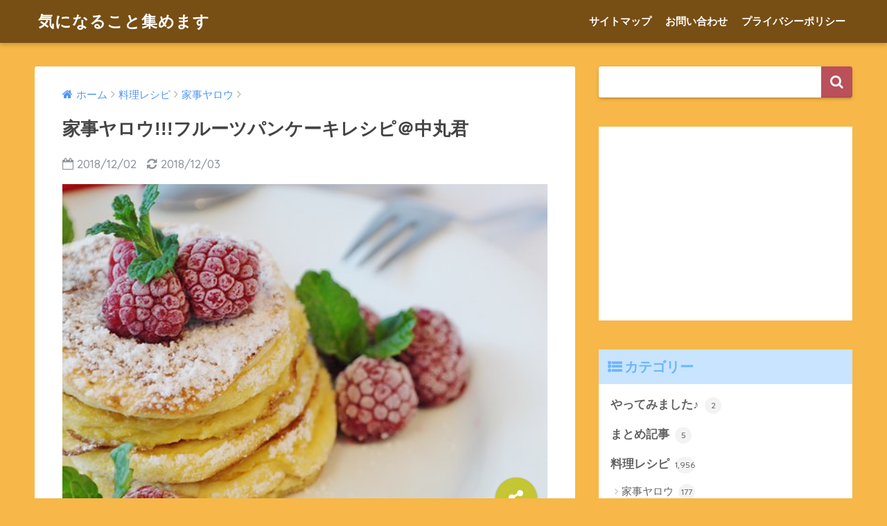

--- FILE ---
content_type: text/html; charset=UTF-8
request_url: https://kininaruthing.com/22553.html
body_size: 11775
content:
<!doctype html> <!--[if lt IE 7]><html lang="ja" class="no-js lt-ie9 lt-ie8 lt-ie7"><![endif]--> <!--[if (IE 7)&!(IEMobile)]><html lang="ja" class="no-js lt-ie9 lt-ie8"><![endif]--> <!--[if (IE 8)&!(IEMobile)]><html lang="ja" class="no-js lt-ie9"><![endif]--> <!--[if gt IE 8]><!--><html lang="ja" class="no-js"><!--<![endif]--><head><meta charset="utf-8"><meta http-equiv="X-UA-Compatible" content="IE=edge"><meta name="HandheldFriendly" content="True"><meta name="MobileOptimized" content="320"><meta name="viewport" content="width=device-width, initial-scale=1"/><meta name="msapplication-TileColor" content="#b9505a"><meta name="theme-color" content="#b9505a"><link rel="pingback" href="https://kininaruthing.com/xmlrpc.php"><link media="all" href="https://kininaruthing.com/wp-content/cache/autoptimize/css/autoptimize_c3406dba97c699f0868bb9a9fb0b3422.css" rel="stylesheet" /><title>家事ヤロウ!!!フルーツパンケーキレシピ＠中丸君 | 気になること集めます</title><meta name='robots' content='max-image-preview:large' /><link rel='dns-prefetch' href='//ajax.googleapis.com' /><link rel='dns-prefetch' href='//fonts.googleapis.com' /><link rel='dns-prefetch' href='//s.w.org' /><link rel="alternate" type="application/rss+xml" title="気になること集めます &raquo; フィード" href="https://kininaruthing.com/feed" /><link rel="alternate" type="application/rss+xml" title="気になること集めます &raquo; コメントフィード" href="https://kininaruthing.com/comments/feed" /> <script type="text/javascript">window._wpemojiSettings = {"baseUrl":"https:\/\/s.w.org\/images\/core\/emoji\/13.1.0\/72x72\/","ext":".png","svgUrl":"https:\/\/s.w.org\/images\/core\/emoji\/13.1.0\/svg\/","svgExt":".svg","source":{"concatemoji":"https:\/\/kininaruthing.com\/wp-includes\/js\/wp-emoji-release.min.js"}};
!function(e,a,t){var n,r,o,i=a.createElement("canvas"),p=i.getContext&&i.getContext("2d");function s(e,t){var a=String.fromCharCode;p.clearRect(0,0,i.width,i.height),p.fillText(a.apply(this,e),0,0);e=i.toDataURL();return p.clearRect(0,0,i.width,i.height),p.fillText(a.apply(this,t),0,0),e===i.toDataURL()}function c(e){var t=a.createElement("script");t.src=e,t.defer=t.type="text/javascript",a.getElementsByTagName("head")[0].appendChild(t)}for(o=Array("flag","emoji"),t.supports={everything:!0,everythingExceptFlag:!0},r=0;r<o.length;r++)t.supports[o[r]]=function(e){if(!p||!p.fillText)return!1;switch(p.textBaseline="top",p.font="600 32px Arial",e){case"flag":return s([127987,65039,8205,9895,65039],[127987,65039,8203,9895,65039])?!1:!s([55356,56826,55356,56819],[55356,56826,8203,55356,56819])&&!s([55356,57332,56128,56423,56128,56418,56128,56421,56128,56430,56128,56423,56128,56447],[55356,57332,8203,56128,56423,8203,56128,56418,8203,56128,56421,8203,56128,56430,8203,56128,56423,8203,56128,56447]);case"emoji":return!s([10084,65039,8205,55357,56613],[10084,65039,8203,55357,56613])}return!1}(o[r]),t.supports.everything=t.supports.everything&&t.supports[o[r]],"flag"!==o[r]&&(t.supports.everythingExceptFlag=t.supports.everythingExceptFlag&&t.supports[o[r]]);t.supports.everythingExceptFlag=t.supports.everythingExceptFlag&&!t.supports.flag,t.DOMReady=!1,t.readyCallback=function(){t.DOMReady=!0},t.supports.everything||(n=function(){t.readyCallback()},a.addEventListener?(a.addEventListener("DOMContentLoaded",n,!1),e.addEventListener("load",n,!1)):(e.attachEvent("onload",n),a.attachEvent("onreadystatechange",function(){"complete"===a.readyState&&t.readyCallback()})),(n=t.source||{}).concatemoji?c(n.concatemoji):n.wpemoji&&n.twemoji&&(c(n.twemoji),c(n.wpemoji)))}(window,document,window._wpemojiSettings);</script> <link rel='stylesheet' id='sng-googlefonts-css'  href='//fonts.googleapis.com/css?family=Quicksand%3A500%2C700' type='text/css' media='all' /> <script type='text/javascript' src='https://ajax.googleapis.com/ajax/libs/jquery/2.2.4/jquery.min.js' id='jquery-js'></script> <link rel="https://api.w.org/" href="https://kininaruthing.com/wp-json/" /><link rel="alternate" type="application/json" href="https://kininaruthing.com/wp-json/wp/v2/posts/22553" /><link rel="EditURI" type="application/rsd+xml" title="RSD" href="https://kininaruthing.com/xmlrpc.php?rsd" /><link rel="canonical" href="https://kininaruthing.com/22553.html" /><link rel='shortlink' href='https://kininaruthing.com/?p=22553' /><link rel="alternate" type="application/json+oembed" href="https://kininaruthing.com/wp-json/oembed/1.0/embed?url=https%3A%2F%2Fkininaruthing.com%2F22553.html" /><link rel="alternate" type="text/xml+oembed" href="https://kininaruthing.com/wp-json/oembed/1.0/embed?url=https%3A%2F%2Fkininaruthing.com%2F22553.html&#038;format=xml" /> <script type="text/javascript" language="javascript">var vc_pid = "884825406";</script><script type="text/javascript" src="//aml.valuecommerce.com/vcdal.js" async></script><meta property="og:title" content="家事ヤロウ!!!フルーツパンケーキレシピ＠中丸君" /><meta property="og:description" content="12月２日の家事ヤロウスペシャル！芸能人のリアルな家事力のチェック 中丸君が披露したレシピがパンケーキのフルーツ添え。 番組ＭＣの他の2人（バカリズム×カズレーザー）から大ブーイング！男子高校生なら1番やっちゃいけない嫌 ... " /><meta property="og:type" content="article" /><meta property="og:url" content="https://kininaruthing.com/22553.html" /><meta property="og:image" content="https://kininaruthing.com/wp-content/uploads/2018/03/pancake-1984705__340.jpg" /><meta property="og:site_name" content="気になること集めます" /><meta name="twitter:card" content="summary_large_image" /> <script async src="//pagead2.googlesyndication.com/pagead/js/adsbygoogle.js"></script> <script>(adsbygoogle = window.adsbygoogle || []).push({
google_ad_client: "ca-pub-7115301300919225",
enable_page_level_ads: true
});</script> <script type="text/javascript" language="javascript">var vc_pid = "884825406";</script><script type="text/javascript" src="//aml.valuecommerce.com/vcdal.js" async></script><script>(function(i,s,o,g,r,a,m){i['GoogleAnalyticsObject']=r;i[r]=i[r]||function(){
(i[r].q=i[r].q||[]).push(arguments)},i[r].l=1*new Date();a=s.createElement(o),
m=s.getElementsByTagName(o)[0];a.async=1;a.src=g;m.parentNode.insertBefore(a,m)
})(window,document,'script','//www.google-analytics.com/analytics.js','ga');
ga('create', 'UA-102178739-1', 'auto');
ga('send', 'pageview');</script> <div align="center"> <noscript><div style="position:fixed; top:0px; left:0px; z-index:3000; height:100%; width:100%; background-color:#FFFFFF"> <br/><br/><div style="font-family: Tahoma; font-size: 14px; background-color:#FFFFCC; border: 1pt solid Black; padding: 10pt;"> Sorry, you have Javascript Disabled! To see this page as it is meant to appear, please enable your Javascript!</div></div> </noscript></div></head><body class="post-template-default single single-post postid-22553 single-format-standard custom-background"><div id="container"><header class="header"><div id="inner-header" class="wrap cf"><p id="logo" class="h1 dfont"> <a href="https://kininaruthing.com">気になること集めます</a></p><nav class="desktop-nav clearfix"><ul id="menu-%e3%82%b0%e3%83%ad%e3%83%bc%e3%83%90%e3%83%ab%e3%83%a1%e3%83%8b%e3%83%a5%e3%83%bc" class="menu"><li id="menu-item-9" class="menu-item menu-item-type-post_type menu-item-object-page menu-item-9"><a href="https://kininaruthing.com/page-6">サイトマップ</a></li><li id="menu-item-14" class="menu-item menu-item-type-post_type menu-item-object-page menu-item-14"><a href="https://kininaruthing.com/page-12">お問い合わせ</a></li><li id="menu-item-220" class="menu-item menu-item-type-post_type menu-item-object-page menu-item-220"><a href="https://kininaruthing.com/page-132">プライバシーポリシー</a></li></ul></nav></div></header><div id="content"><div id="inner-content" class="wrap cf"><main id="main" class="m-all t-2of3 d-5of7 cf"><article id="entry" class="cf post-22553 post type-post status-publish format-standard has-post-thumbnail category-kajiyarou"><header class="article-header entry-header"><nav id="breadcrumb"><ul itemscope itemtype="http://schema.org/BreadcrumbList"><li itemprop="itemListElement" itemscope itemtype="http://schema.org/ListItem"><a href="https://kininaruthing.com" itemprop="item"><span itemprop="name">ホーム</span></a><meta itemprop="position" content="1" /></li><li itemprop="itemListElement" itemscope itemtype="http://schema.org/ListItem"><a href="https://kininaruthing.com/category/%e6%96%99%e7%90%86%e3%83%ac%e3%82%b7%e3%83%94" itemprop="item"><span itemprop="name">料理レシピ</span></a><meta itemprop="position" content="2" /></li><li itemprop="itemListElement" itemscope itemtype="http://schema.org/ListItem"><a href="https://kininaruthing.com/category/%e6%96%99%e7%90%86%e3%83%ac%e3%82%b7%e3%83%94/kajiyarou" itemprop="item"><span itemprop="name">家事ヤロウ</span></a><meta itemprop="position" content="3" /></li></ul></nav><h1 class="entry-title single-title">家事ヤロウ!!!フルーツパンケーキレシピ＠中丸君</h1><p class="entry-meta vcard dfont"> <time class="pubdate entry-time" datetime="2018-12-02">2018/12/02</time> <time class="updated entry-time" datetime="2018-12-03">2018/12/03</time></p><p class="post-thumbnail"><img width="524" height="340" src="https://kininaruthing.com/wp-content/uploads/2018/03/pancake-1984705__340.jpg" class="attachment-large size-large wp-post-image" alt="" loading="lazy" srcset="https://kininaruthing.com/wp-content/uploads/2018/03/pancake-1984705__340.jpg 524w, https://kininaruthing.com/wp-content/uploads/2018/03/pancake-1984705__340-300x195.jpg 300w" sizes="(max-width: 524px) 100vw, 524px" /></p> <input type="checkbox" id="fab"> <label class="fab-btn accent-bc" for="fab"><i class="fa fa-share-alt"></i></label> <label class="fab__close-cover" for="fab"></label><div id="fab__contents"><div class="fab__contents-main dfont"> <label class="close" for="fab"><span></span></label><p class="fab__contents_title">SHARE</p><div class="fab__contents_img" style="background-image: url(https://kininaruthing.com/wp-content/uploads/2018/03/pancake-1984705__340-520x300.jpg);"></div><div class="sns-btn"><ul><li class="tw sns-btn__item"> <a href="http://twitter.com/share?url=https%3A%2F%2Fkininaruthing.com%2F22553.html&text=%E5%AE%B6%E4%BA%8B%E3%83%A4%E3%83%AD%E3%82%A6%21%21%21%E3%83%95%E3%83%AB%E3%83%BC%E3%83%84%E3%83%91%E3%83%B3%E3%82%B1%E3%83%BC%E3%82%AD%E3%83%AC%E3%82%B7%E3%83%94%EF%BC%A0%E4%B8%AD%E4%B8%B8%E5%90%9B%EF%BD%9C%E6%B0%97%E3%81%AB%E3%81%AA%E3%82%8B%E3%81%93%E3%81%A8%E9%9B%86%E3%82%81%E3%81%BE%E3%81%99" target="_blank" rel="nofollow"> <i class="fa fa-twitter"></i> <span class="share_txt">ツイート</span> </a></li><li class="fb sns-btn__item"> <a href="http://www.facebook.com/share.php?u=https%3A%2F%2Fkininaruthing.com%2F22553.html&t=%E5%AE%B6%E4%BA%8B%E3%83%A4%E3%83%AD%E3%82%A6%21%21%21%E3%83%95%E3%83%AB%E3%83%BC%E3%83%84%E3%83%91%E3%83%B3%E3%82%B1%E3%83%BC%E3%82%AD%E3%83%AC%E3%82%B7%E3%83%94%EF%BC%A0%E4%B8%AD%E4%B8%B8%E5%90%9B%EF%BD%9C%E6%B0%97%E3%81%AB%E3%81%AA%E3%82%8B%E3%81%93%E3%81%A8%E9%9B%86%E3%82%81%E3%81%BE%E3%81%99" target="_blank" rel="nofollow"> <i class="fa fa-facebook"></i> <span class="share_txt">シェア</span> </a></li><li class="hatebu sns-btn__item"> <a href="http://b.hatena.ne.jp/add?mode=confirm&url=https%3A%2F%2Fkininaruthing.com%2F22553.html"  onclick="javascript:window.open(this.href, '', 'menubar=no,toolbar=no,resizable=yes,scrollbars=yes,height=400,width=510');return false;" target="_blank" rel="nofollow"> <i class="fa fa-hatebu"></i> <span class="share_txt">はてブ</span> </a></li><li class="gplus sns-btn__item"> <a href="https://plus.google.com/share?url=https%3A%2F%2Fkininaruthing.com%2F22553.html" target="_blank" rel="nofollow"> <i class="fa fa-google-plus" aria-hidden="true"></i> <span class="share_txt">Google+</span> </a></li><li class="pkt sns-btn__item"> <a href="http://getpocket.com/edit?url=https%3A%2F%2Fkininaruthing.com%2F22553.html&title=%E5%AE%B6%E4%BA%8B%E3%83%A4%E3%83%AD%E3%82%A6%21%21%21%E3%83%95%E3%83%AB%E3%83%BC%E3%83%84%E3%83%91%E3%83%B3%E3%82%B1%E3%83%BC%E3%82%AD%E3%83%AC%E3%82%B7%E3%83%94%EF%BC%A0%E4%B8%AD%E4%B8%B8%E5%90%9B%EF%BD%9C%E6%B0%97%E3%81%AB%E3%81%AA%E3%82%8B%E3%81%93%E3%81%A8%E9%9B%86%E3%82%81%E3%81%BE%E3%81%99" target="_blank" rel="nofollow"> <i class="fa fa-get-pocket"></i> <span class="share_txt">Pocket</span> </a></li><li class="line sns-btn__item"> <a href="http://line.me/R/msg/text/?https%3A%2F%2Fkininaruthing.com%2F22553.html%0D%0A%E5%AE%B6%E4%BA%8B%E3%83%A4%E3%83%AD%E3%82%A6%21%21%21%E3%83%95%E3%83%AB%E3%83%BC%E3%83%84%E3%83%91%E3%83%B3%E3%82%B1%E3%83%BC%E3%82%AD%E3%83%AC%E3%82%B7%E3%83%94%EF%BC%A0%E4%B8%AD%E4%B8%B8%E5%90%9B%EF%BD%9C%E6%B0%97%E3%81%AB%E3%81%AA%E3%82%8B%E3%81%93%E3%81%A8%E9%9B%86%E3%82%81%E3%81%BE%E3%81%99" target="_blank" rel="nofollow"> <i class="fa fa-comment"></i> <span class="share_txt dfont">LINE</span> </a></li></ul></div></div></div></header><section class="entry-content cf"><div class="widget_text sponsored"><p class="ads-title dfont">スポンサーリンク</p><div class="textwidget custom-html-widget"><script async src="//pagead2.googlesyndication.com/pagead/js/adsbygoogle.js"></script>  <ins class="adsbygoogle"
style="display:block"
data-ad-client="ca-pub-7115301300919225"
data-ad-slot="3492060982"
data-ad-format="link"></ins> <script>(adsbygoogle = window.adsbygoogle || []).push({});</script></div></div><p>12月２日の家事ヤロウスペシャル！芸能人のリアルな家事力のチェック</p><p>中丸君が披露したレシピがパンケーキのフルーツ添え。</p><p>番組ＭＣの他の2人（バカリズム×カズレーザー）から大ブーイング！男子高校生なら1番やっちゃいけない嫌われるパターン^^;;</p><p>普段こんなことやってないだろ！完全に女子意識しすぎとか。</p><p>&nbsp;</p><div id="toc_container" class="no_bullets"><p class="toc_title">目次</p><ul class="toc_list"><li><a href="#i">フルーツパンケーキレシピ</a></li><li><a href="#i-2">家事ヤロウスペシャルで放送されたレシピ一覧</a></li></ul></div><h3><span id="i">フルーツパンケーキレシピ</span></h3><ol><li>ホットケーキ+牛乳+サラダ油を混ぜる</li><li>フライパンで焼く</li><li>柿をくり抜き器を作る切った柿をくりぬいた柿の中に入れる</li><li>いちごを飾る</li><li>焼いたパンケーキ２枚の上にバナナ+いちごを飾る</li><li>チョコソースをかける。はちみつもかけて出来上がり♪</li></ol><p>&nbsp;</p><p>中丸君、シューイチのまじっすかでフルーツカービング体験していたので、しっかりそれが活かされているレシピでした。</p><h3><span id="i-2">家事ヤロウスペシャルで放送されたレシピ一覧</span></h3><ul><li><a href="https://kininaruthing.com/category/%E6%96%99%E7%90%86%E3%83%AC%E3%82%B7%E3%83%94/kajiyarou">家事ヤロウレシピ一覧</a></li></ul><p>&nbsp;</p><p>スポンサーリンク <script async src="//pagead2.googlesyndication.com/pagead/js/adsbygoogle.js"></script> <ins class="adsbygoogle" style="display: block; text-align: center;" data-ad-layout="in-article" data-ad-format="fluid" data-ad-client="ca-pub-7115301300919225" data-ad-slot="3558164736"></ins> <script>(adsbygoogle = window.adsbygoogle || []).push({});</script></p><div class="widget_text sponsored dfont"><p class="ads-title">スポンサーリンク</p><div class="textwidget custom-html-widget"><center> <script async src="//pagead2.googlesyndication.com/pagead/js/adsbygoogle.js"></script>  <ins class="adsbygoogle"
style="display:inline-block;width:336px;height:280px"
data-ad-client="ca-pub-7115301300919225"
data-ad-slot="5237243768"></ins> <script>(adsbygoogle = window.adsbygoogle || []).push({});</script> <script async src="//pagead2.googlesyndication.com/pagead/js/adsbygoogle.js"></script>  <ins class="adsbygoogle"
style="display:inline-block;width:336px;height:280px"
data-ad-client="ca-pub-7115301300919225"
data-ad-slot="5237243768"></ins> <script>(adsbygoogle = window.adsbygoogle || []).push({});</script> </center></div></div></section><footer class="article-footer"><aside><div class="footer-contents"><div class="sns-btn normal-sns"> <span class="sns-btn__title dfont">SHARE</span><ul><li class="tw sns-btn__item"> <a href="http://twitter.com/share?url=https%3A%2F%2Fkininaruthing.com%2F22553.html&text=%E5%AE%B6%E4%BA%8B%E3%83%A4%E3%83%AD%E3%82%A6%21%21%21%E3%83%95%E3%83%AB%E3%83%BC%E3%83%84%E3%83%91%E3%83%B3%E3%82%B1%E3%83%BC%E3%82%AD%E3%83%AC%E3%82%B7%E3%83%94%EF%BC%A0%E4%B8%AD%E4%B8%B8%E5%90%9B%EF%BD%9C%E6%B0%97%E3%81%AB%E3%81%AA%E3%82%8B%E3%81%93%E3%81%A8%E9%9B%86%E3%82%81%E3%81%BE%E3%81%99" target="_blank" rel="nofollow"> <i class="fa fa-twitter"></i> <span class="share_txt">ツイート</span> </a></li><li class="fb sns-btn__item"> <a href="http://www.facebook.com/share.php?u=https%3A%2F%2Fkininaruthing.com%2F22553.html&t=%E5%AE%B6%E4%BA%8B%E3%83%A4%E3%83%AD%E3%82%A6%21%21%21%E3%83%95%E3%83%AB%E3%83%BC%E3%83%84%E3%83%91%E3%83%B3%E3%82%B1%E3%83%BC%E3%82%AD%E3%83%AC%E3%82%B7%E3%83%94%EF%BC%A0%E4%B8%AD%E4%B8%B8%E5%90%9B%EF%BD%9C%E6%B0%97%E3%81%AB%E3%81%AA%E3%82%8B%E3%81%93%E3%81%A8%E9%9B%86%E3%82%81%E3%81%BE%E3%81%99" target="_blank" rel="nofollow"> <i class="fa fa-facebook"></i> <span class="share_txt">シェア</span> </a></li><li class="hatebu sns-btn__item"> <a href="http://b.hatena.ne.jp/add?mode=confirm&url=https%3A%2F%2Fkininaruthing.com%2F22553.html"  onclick="javascript:window.open(this.href, '', 'menubar=no,toolbar=no,resizable=yes,scrollbars=yes,height=400,width=510');return false;" target="_blank" rel="nofollow"> <i class="fa fa-hatebu"></i> <span class="share_txt">はてブ</span> </a></li><li class="gplus sns-btn__item"> <a href="https://plus.google.com/share?url=https%3A%2F%2Fkininaruthing.com%2F22553.html" target="_blank" rel="nofollow"> <i class="fa fa-google-plus" aria-hidden="true"></i> <span class="share_txt">Google+</span> </a></li><li class="pkt sns-btn__item"> <a href="http://getpocket.com/edit?url=https%3A%2F%2Fkininaruthing.com%2F22553.html&title=%E5%AE%B6%E4%BA%8B%E3%83%A4%E3%83%AD%E3%82%A6%21%21%21%E3%83%95%E3%83%AB%E3%83%BC%E3%83%84%E3%83%91%E3%83%B3%E3%82%B1%E3%83%BC%E3%82%AD%E3%83%AC%E3%82%B7%E3%83%94%EF%BC%A0%E4%B8%AD%E4%B8%B8%E5%90%9B%EF%BD%9C%E6%B0%97%E3%81%AB%E3%81%AA%E3%82%8B%E3%81%93%E3%81%A8%E9%9B%86%E3%82%81%E3%81%BE%E3%81%99" target="_blank" rel="nofollow"> <i class="fa fa-get-pocket"></i> <span class="share_txt">Pocket</span> </a></li><li class="line sns-btn__item"> <a href="http://line.me/R/msg/text/?https%3A%2F%2Fkininaruthing.com%2F22553.html%0D%0A%E5%AE%B6%E4%BA%8B%E3%83%A4%E3%83%AD%E3%82%A6%21%21%21%E3%83%95%E3%83%AB%E3%83%BC%E3%83%84%E3%83%91%E3%83%B3%E3%82%B1%E3%83%BC%E3%82%AD%E3%83%AC%E3%82%B7%E3%83%94%EF%BC%A0%E4%B8%AD%E4%B8%B8%E5%90%9B%EF%BD%9C%E6%B0%97%E3%81%AB%E3%81%AA%E3%82%8B%E3%81%93%E3%81%A8%E9%9B%86%E3%82%81%E3%81%BE%E3%81%99" target="_blank" rel="nofollow"> <i class="fa fa-comment"></i> <span class="share_txt dfont">LINE</span> </a></li></ul></div><div class="footer-meta dfont"><p class="footer-meta_title">CATEGORY :</p><ul class="post-categories"><li><a href="https://kininaruthing.com/category/%e6%96%99%e7%90%86%e3%83%ac%e3%82%b7%e3%83%94/kajiyarou" rel="category tag">家事ヤロウ</a></li></ul></div><div id="related_ads"><h3 class="h-undeline related_title">関連記事</h3><div class="textwidget custom-html-widget"><script async src="//pagead2.googlesyndication.com/pagead/js/adsbygoogle.js"></script> <ins class="adsbygoogle"
style="display:block"
data-ad-format="autorelaxed"
data-ad-client="ca-pub-7115301300919225"
data-ad-slot="7974428914"></ins> <script>(adsbygoogle = window.adsbygoogle || []).push({});</script></div></div><div class="related-posts type_a" ontouchstart =""><ul><li><a href="https://kininaruthing.com/47340.html"><figure class="rlmg"> <img src="https://kininaruthing.com/wp-content/uploads/2018/11/ise-udon-696853_640-520x300.jpg" alt="家事ヤロウ!!!だし味噌かまたま＆のりポタうどんですよ！冷凍うどん簡単レシピ"></figure><div class="rep"><p>家事ヤロウ!!!だし味噌かまたま＆のりポタうどんですよ！冷凍うどん簡単レシピ</p></div> </a></li><li><a href="https://kininaruthing.com/37113.html"><figure class="rlmg"> <img src="https://kininaruthing.com/wp-content/uploads/2017/07/eggs-1467287_640-420x300.jpg" alt="家事ヤロウ!!!目玉焼きのしょう油煮～キングオブタマゴ2019"></figure><div class="rep"><p>家事ヤロウ!!!目玉焼きのしょう油煮～キングオブタマゴ2019</p></div> </a></li><li><a href="https://kininaruthing.com/44868.html"><figure class="rlmg"> <img src="https://kininaruthing.com/wp-content/themes/sango-theme/library/images/default_small.jpg" alt="家事ヤロウ：ドランチトースト＆塩バター肉そぼろ飯＆悪魔的マシュマロック！背徳グルメ２０２０"></figure><div class="rep"><p>家事ヤロウ：ドランチトースト＆塩バター肉そぼろ飯＆悪魔的マシュマロック！背徳グルメ２０２０</p></div> </a></li><li><a href="https://kininaruthing.com/37107.html"><figure class="rlmg"> <img src="https://kininaruthing.com/wp-content/uploads/2019/01/avocado-2133723__340-510x300.jpg" alt="家事ヤロウ!!!アボカドエッググラタン～キングオブタマゴ2019"></figure><div class="rep"><p>家事ヤロウ!!!アボカドエッググラタン～キングオブタマゴ2019</p></div> </a></li><li><a href="https://kininaruthing.com/45489.html"><figure class="rlmg"> <img src="https://kininaruthing.com/wp-content/themes/sango-theme/library/images/default_small.jpg" alt="家事ヤロウ!!!青じそドレッシングの手羽中煮＆紅ショウガのちくわチーズ焼き"></figure><div class="rep"><p>家事ヤロウ!!!青じそドレッシングの手羽中煮＆紅ショウガのちくわチーズ焼き</p></div> </a></li><li><a href="https://kininaruthing.com/44710.html"><figure class="rlmg"> <img src="https://kininaruthing.com/wp-content/themes/sango-theme/library/images/default_small.jpg" alt="家事ヤロウ：ハルカラ浜名ランチさん愛用ピーラー＆無限サバキ缶ャベツの作り方"></figure><div class="rep"><p>家事ヤロウ：ハルカラ浜名ランチさん愛用ピーラー＆無限サバキ缶ャベツの作り方</p></div> </a></li></ul></div></div></aside></footer><div id="respond" class="comment-respond"><h3 id="reply-title" class="comment-reply-title">コメントを残す <small><a rel="nofollow" id="cancel-comment-reply-link" href="/22553.html#respond" style="display:none;">コメントをキャンセル</a></small></h3><form action="https://kininaruthing.com/wp-comments-post.php" method="post" id="commentform" class="comment-form" novalidate><p class="comment-notes"><span id="email-notes">メールアドレスが公開されることはありません。</span> <span class="required">*</span> が付いている欄は必須項目です</p><p class="comment-form-comment"><label for="comment">コメント</label><textarea id="comment" name="comment" cols="45" rows="8" maxlength="65525" required="required"></textarea></p><p class="comment-form-author"><label for="author">名前 <span class="required">*</span></label> <input id="author" name="author" type="text" value="" size="30" maxlength="245" required='required' /></p><p class="comment-form-email"><label for="email">メール <span class="required">*</span></label> <input id="email" name="email" type="email" value="" size="30" maxlength="100" aria-describedby="email-notes" required='required' /></p><p class="comment-form-url"><label for="url">サイト</label> <input id="url" name="url" type="url" value="" size="30" maxlength="200" /></p><p class="comment-form-cookies-consent"><input id="wp-comment-cookies-consent" name="wp-comment-cookies-consent" type="checkbox" value="yes" /> <label for="wp-comment-cookies-consent">次回のコメントで使用するためブラウザーに自分の名前、メールアドレス、サイトを保存する。</label></p><p class="form-submit"><input name="submit" type="submit" id="submit" class="submit" value="コメントを送信" /> <input type='hidden' name='comment_post_ID' value='22553' id='comment_post_ID' /> <input type='hidden' name='comment_parent' id='comment_parent' value='0' /></p><p style="display: none;"><input type="hidden" id="akismet_comment_nonce" name="akismet_comment_nonce" value="c2ef25db6d" /></p><input type="hidden" id="ak_js" name="ak_js" value="185"/><textarea name="ak_hp_textarea" cols="45" rows="8" maxlength="100" style="display: none !important;"></textarea></form></div><p class="akismet_comment_form_privacy_notice">このサイトはスパムを低減するために Akismet を使っています。<a href="https://akismet.com/privacy/" target="_blank" rel="nofollow noopener">コメントデータの処理方法の詳細はこちらをご覧ください</a>。</p> <script type="application/ld+json">{
"@context": "http://schema.org",
"@type": "Article",
"mainEntityOfPage":"https://kininaruthing.com/22553.html",
"headline": "家事ヤロウ!!!フルーツパンケーキレシピ＠中丸君",
"image": {
"@type": "ImageObject",
"url": "https://kininaruthing.com/wp-content/uploads/2018/03/pancake-1984705__340.jpg",
"width":524,
"height":340      },
"datePublished": "2018-12-02T22:12:47+0900",
"dateModified": "2018-12-03T00:14:23+0900",
"author": {
"@type": "Person",
"name": "kininaru"
},
"publisher": {
"@type": "Organization",
"name": "",
"logo": {
"@type": "ImageObject",
"url": ""
}
},
"description": "12月２日の家事ヤロウスペシャル！芸能人のリアルな家事力のチェック 中丸君が披露したレシピがパンケーキのフルーツ添え。 番組ＭＣの他の2人（バカリズム×カズレーザー）から大ブーイング！男子高校生なら1番やっちゃいけない嫌 ... "
}</script> </article><div class="prnx_box cf"> <a href="https://kininaruthing.com/22551.html" class="prnx pr"><p><i class="fa fa-angle-left"></i> 前の記事</p><div class="prnx_tb"><figure><img width="160" height="160" src="https://kininaruthing.com/wp-content/uploads/2018/12/food-truck-2553919_640-160x160.jpg" class="attachment-thumb-160 size-thumb-160 wp-post-image" alt="" loading="lazy" srcset="https://kininaruthing.com/wp-content/uploads/2018/12/food-truck-2553919_640-160x160.jpg 160w, https://kininaruthing.com/wp-content/uploads/2018/12/food-truck-2553919_640-150x150.jpg 150w, https://kininaruthing.com/wp-content/uploads/2018/12/food-truck-2553919_640-125x125.jpg 125w" sizes="(max-width: 160px) 100vw, 160px" /></figure> <span class="prev-next__text">家事ヤロウ!!!超合理的レシピ＠カズレーザー</span></div> </a> <a href="https://kininaruthing.com/22555.html" class="prnx nx"><p>次の記事 <i class="fa fa-angle-right"></i></p><div class="prnx_tb"> <span class="prev-next__text">家事ヤロウ!!!作り置きを駆使して夕食レシピ＠小倉優子さんレシ…</span><figure><img width="160" height="160" src="https://kininaruthing.com/wp-content/uploads/2018/12/roast-pork-3279042_640-160x160.jpg" class="attachment-thumb-160 size-thumb-160 wp-post-image" alt="" loading="lazy" srcset="https://kininaruthing.com/wp-content/uploads/2018/12/roast-pork-3279042_640-160x160.jpg 160w, https://kininaruthing.com/wp-content/uploads/2018/12/roast-pork-3279042_640-150x150.jpg 150w, https://kininaruthing.com/wp-content/uploads/2018/12/roast-pork-3279042_640-125x125.jpg 125w" sizes="(max-width: 160px) 100vw, 160px" /></figure></div> </a></div></main><div id="sidebar1" class="sidebar m-all t-1of3 d-2of7 last-col cf" role="complementary"><aside><div class="insidesp"><div id="notfix"><div id="search-3" class="widget widget_search"><form role="search" method="get" id="searchform" class="searchform" action="https://kininaruthing.com/"><div> <input type="search" id="s" name="s" value="" /> <button type="submit" id="searchsubmit" ><i class="fa fa-search"></i></button></div></form></div><div id="custom_html-14" class="widget_text widget widget_custom_html"><div class="textwidget custom-html-widget"><script async src="//pagead2.googlesyndication.com/pagead/js/adsbygoogle.js"></script>  <ins class="adsbygoogle"
style="display:block"
data-ad-client="ca-pub-7115301300919225"
data-ad-slot="3492060982"
data-ad-format="link"
data-full-width-responsive="true"></ins> <script>(adsbygoogle = window.adsbygoogle || []).push({});</script></div></div><div id="categories-3" class="widget widget_categories"><h4 class="widgettitle dfont">カテゴリー</h4><ul><li class="cat-item cat-item-39"><a href="https://kininaruthing.com/category/doitself">やってみました♪ <span class="entry-count dfont">2</span></a></li><li class="cat-item cat-item-35"><a href="https://kininaruthing.com/category/matome">まとめ記事 <span class="entry-count dfont">5</span></a></li><li class="cat-item cat-item-9"><a href="https://kininaruthing.com/category/%e6%96%99%e7%90%86%e3%83%ac%e3%82%b7%e3%83%94">料理レシピ <span class="entry-count dfont">1,956</span></a><ul class='children'><li class="cat-item cat-item-37"><a href="https://kininaruthing.com/category/%e6%96%99%e7%90%86%e3%83%ac%e3%82%b7%e3%83%94/kajiyarou">家事ヤロウ <span class="entry-count dfont">177</span></a></li><li class="cat-item cat-item-33"><a href="https://kininaruthing.com/category/%e6%96%99%e7%90%86%e3%83%ac%e3%82%b7%e3%83%94/asaichirecipe">あさイチレシピ <span class="entry-count dfont">500</span></a></li><li class="cat-item cat-item-26"><a href="https://kininaruthing.com/category/%e6%96%99%e7%90%86%e3%83%ac%e3%82%b7%e3%83%94/%e4%bd%9c%e3%82%8a%e3%81%8a%e3%81%8d%e4%bc%9d%e8%aa%ac%e3%81%ae%e5%ae%b6%e6%94%bf%e5%a9%a6%e3%83%ac%e3%82%b7%e3%83%94">作りおき&amp;伝説の家政婦レシピ <span class="entry-count dfont">53</span></a></li><li class="cat-item cat-item-28"><a href="https://kininaruthing.com/category/%e6%96%99%e7%90%86%e3%83%ac%e3%82%b7%e3%83%94/remirecipe">平野レミさんレシピ <span class="entry-count dfont">73</span></a></li></ul></li><li class="cat-item cat-item-4"><a href="https://kininaruthing.com/category/%e3%83%86%e3%83%ac%e3%83%93">テレビ <span class="entry-count dfont">4,387</span></a><ul class='children'><li class="cat-item cat-item-45"><a href="https://kininaruthing.com/category/%e3%83%86%e3%83%ac%e3%83%93/satapura">サタデープラス <span class="entry-count dfont">57</span></a></li><li class="cat-item cat-item-46"><a href="https://kininaruthing.com/category/%e3%83%86%e3%83%ac%e3%83%93/%ef%bd%9a%ef%bd%89%ef%bd%90">ｚｉｐ <span class="entry-count dfont">82</span></a></li><li class="cat-item cat-item-51"><a href="https://kininaruthing.com/category/%e3%83%86%e3%83%ac%e3%83%93/asachan">あさチャン <span class="entry-count dfont">20</span></a></li><li class="cat-item cat-item-10"><a href="https://kininaruthing.com/category/%e3%83%86%e3%83%ac%e3%83%93/%e3%81%82%e3%81%95%e3%82%a4%e3%83%81">あさイチ <span class="entry-count dfont">912</span></a></li><li class="cat-item cat-item-32"><a href="https://kininaruthing.com/category/%e3%83%86%e3%83%ac%e3%83%93/chiko">チコちゃんに叱られる! <span class="entry-count dfont">134</span></a></li><li class="cat-item cat-item-18"><a href="https://kininaruthing.com/category/%e3%83%86%e3%83%ac%e3%83%93/%e3%83%9e%e3%83%84%e3%82%b3%e3%81%ae%e7%9f%a5%e3%82%89%e3%81%aa%e3%81%84%e4%b8%96%e7%95%8c">マツコの知らない世界 <span class="entry-count dfont">114</span></a></li><li class="cat-item cat-item-16"><a href="https://kininaruthing.com/category/%e3%83%86%e3%83%ac%e3%83%93/tokoro">所さんの番組 <span class="entry-count dfont">122</span></a></li><li class="cat-item cat-item-17"><a href="https://kininaruthing.com/category/%e3%83%86%e3%83%ac%e3%83%93/nakai">中居くんの番組 <span class="entry-count dfont">58</span></a></li><li class="cat-item cat-item-19"><a href="https://kininaruthing.com/category/%e3%83%86%e3%83%ac%e3%83%93/%e6%9e%97%e5%85%88%e7%94%9f%e3%81%ae%e7%95%aa%e7%b5%84">林先生の番組 <span class="entry-count dfont">396</span></a></li><li class="cat-item cat-item-36"><a href="https://kininaruthing.com/category/%e3%83%86%e3%83%ac%e3%83%93/news-every">news every <span class="entry-count dfont">92</span></a></li><li class="cat-item cat-item-20"><a href="https://kininaruthing.com/category/%e3%83%86%e3%83%ac%e3%83%93/%e3%81%9f%e3%81%91%e3%81%97%e3%81%ae%e5%ae%b6%e5%ba%ad%e3%81%ae%e5%8c%bb%e5%ad%a6">たけしの家庭の医学 <span class="entry-count dfont">54</span></a></li><li class="cat-item cat-item-7"><a href="https://kininaruthing.com/category/%e3%83%86%e3%83%ac%e3%83%93/%e5%be%97%e3%81%99%e3%82%8b%e4%ba%ba%e6%90%8d%e3%81%99%e3%82%8b%e4%ba%ba">得する人損する人 <span class="entry-count dfont">95</span></a></li><li class="cat-item cat-item-14"><a href="https://kininaruthing.com/category/%e3%83%86%e3%83%ac%e3%83%93/%e9%ad%94%e6%b3%95%e3%81%ae%e8%a8%80%e8%91%89">魔法の言葉 <span class="entry-count dfont">53</span></a></li><li class="cat-item cat-item-11"><a href="https://kininaruthing.com/category/%e3%83%86%e3%83%ac%e3%83%93/%e4%ba%ba%e7%89%a9%e3%82%a8%e3%83%94%e3%82%bd%e3%83%bc%e3%83%89">人物エピソード <span class="entry-count dfont">4</span></a></li></ul></li><li class="cat-item cat-item-13"><a href="https://kininaruthing.com/category/syumi">趣味どきっ！ <span class="entry-count dfont">328</span></a><ul class='children'><li class="cat-item cat-item-38"><a href="https://kininaruthing.com/category/syumi/nabe">鍋の王国 <span class="entry-count dfont">10</span></a></li><li class="cat-item cat-item-40"><a href="https://kininaruthing.com/category/syumi/daidokoro">人と暮らしと、台所 <span class="entry-count dfont">10</span></a></li><li class="cat-item cat-item-41"><a href="https://kininaruthing.com/category/syumi/camp">防災キャンプ <span class="entry-count dfont">14</span></a></li><li class="cat-item cat-item-42"><a href="https://kininaruthing.com/category/syumi/bread">パンのある幸せ <span class="entry-count dfont">15</span></a></li><li class="cat-item cat-item-43"><a href="https://kininaruthing.com/category/syumi/curry">カレーの世界 <span class="entry-count dfont">14</span></a></li><li class="cat-item cat-item-44"><a href="https://kininaruthing.com/category/syumi/omotenashi">大使夫人のおもてなし <span class="entry-count dfont">10</span></a></li><li class="cat-item cat-item-48"><a href="https://kininaruthing.com/category/syumi/book">本の道しるべ <span class="entry-count dfont">8</span></a></li><li class="cat-item cat-item-49"><a href="https://kininaruthing.com/category/syumi/sugoraku">スゴ楽家事への道 <span class="entry-count dfont">26</span></a></li><li class="cat-item cat-item-50"><a href="https://kininaruthing.com/category/syumi/chef">シェフの休日 <span class="entry-count dfont">16</span></a></li><li class="cat-item cat-item-34"><a href="https://kininaruthing.com/category/syumi/ohisam">おひさまライフ <span class="entry-count dfont">11</span></a></li><li class="cat-item cat-item-27"><a href="https://kininaruthing.com/category/syumi/fish">毎日さかな生活 <span class="entry-count dfont">21</span></a></li><li class="cat-item cat-item-29"><a href="https://kininaruthing.com/category/syumi/jiritusinkei">自律神経セルフケア術 <span class="entry-count dfont">18</span></a></li><li class="cat-item cat-item-30"><a href="https://kininaruthing.com/category/syumi/pudding">幸せのプリン <span class="entry-count dfont">11</span></a></li><li class="cat-item cat-item-31"><a href="https://kininaruthing.com/category/syumi/ajiagohan">ぐっと身近に！アジアごはん <span class="entry-count dfont">16</span></a></li><li class="cat-item cat-item-21"><a href="https://kininaruthing.com/category/syumi/%e3%82%ab%e3%83%a9%e3%83%80%e5%96%9c%e3%81%b6%e3%83%99%e3%82%b8%e3%82%89%e3%81%84%e3%81%b5">カラダ喜ぶベジらいふ <span class="entry-count dfont">61</span></a></li><li class="cat-item cat-item-22"><a href="https://kininaruthing.com/category/syumi/%e5%b9%95%e6%9c%ab%e7%b6%ad%e6%96%b0%e3%83%a1%e3%82%b7">幕末維新メシ <span class="entry-count dfont">8</span></a></li><li class="cat-item cat-item-23"><a href="https://kininaruthing.com/category/syumi/%e3%81%8a%e5%bc%81%e5%bd%93%e5%a4%a7%e7%99%be%e7%a7%91">お弁当大百科 <span class="entry-count dfont">24</span></a></li><li class="cat-item cat-item-24"><a href="https://kininaruthing.com/category/syumi/%e3%82%8f%e3%81%9f%e3%81%97%e3%81%ab%e3%81%94%e8%a4%92%e7%be%8e%e3%82%b9%e3%83%bc%e3%83%97">わたしにご褒美スープ <span class="entry-count dfont">23</span></a></li><li class="cat-item cat-item-25"><a href="https://kininaruthing.com/category/syumi/%e5%ae%b6%e3%81%a7%e6%a5%bd%e3%81%97%e3%82%80%e7%a7%81%e3%81%ae%e3%82%ab%e3%83%95%e3%82%a7%e3%82%b9%e3%82%bf%e3%82%a4%e3%83%ab">家で楽しむ私のカフェスタイル <span class="entry-count dfont">10</span></a></li></ul></li><li class="cat-item cat-item-3"><a href="https://kininaruthing.com/category/%e3%83%98%e3%83%ab%e3%82%b9%e3%82%b1%e3%82%a2">ヘルスケア <span class="entry-count dfont">116</span></a><ul class='children'><li class="cat-item cat-item-8"><a href="https://kininaruthing.com/category/%e3%83%98%e3%83%ab%e3%82%b9%e3%82%b1%e3%82%a2/%e3%82%a2%e3%83%ad%e3%83%9e%e3%83%ac%e3%82%b7%e3%83%94">アロマレシピ <span class="entry-count dfont">7</span></a></li></ul></li><li class="cat-item cat-item-5"><a href="https://kininaruthing.com/category/%e3%83%8b%e3%83%a5%e3%83%bc%e3%82%b9">ニュース <span class="entry-count dfont">7</span></a></li><li class="cat-item cat-item-12"><a href="https://kininaruthing.com/category/%e8%aa%ad%e3%82%80%e2%99%aa">読む♪ <span class="entry-count dfont">5</span></a></li><li class="cat-item cat-item-1"><a href="https://kininaruthing.com/category/%e6%9c%aa%e5%88%86%e9%a1%9e">未分類 <span class="entry-count dfont">8</span></a></li></ul></div><div id="custom_html-13" class="widget_text widget widget_custom_html"><div class="textwidget custom-html-widget"><script async src="//pagead2.googlesyndication.com/pagead/js/adsbygoogle.js"></script>  <ins class="adsbygoogle"
style="display:block"
data-ad-client="ca-pub-7115301300919225"
data-ad-slot="8684772676"
data-ad-format="auto"
data-full-width-responsive="true"></ins> <script>(adsbygoogle = window.adsbygoogle || []).push({});</script></div></div><div id="custom_html-15" class="widget_text widget widget_custom_html"><div class="textwidget custom-html-widget"><iframe src="https://rcm-fe.amazon-adsystem.com/e/cm?o=9&p=12&l=ur1&category=prime&banner=1JDEH56FFMMBANKKEJR2&f=ifr&linkID=5917a433009eb56b920dbd092134b533&t=locolocococol-22&tracking_id=locolocococol-22" width="300" height="250" scrolling="no" border="0" marginwidth="0" style="border:none;" frameborder="0"></iframe></div></div></div><div id="fixed_sidebar"><div id="search-2" class="widget widget_search"><form role="search" method="get" id="searchform" class="searchform" action="https://kininaruthing.com/"><div> <input type="search" id="s" name="s" value="" /> <button type="submit" id="searchsubmit" ><i class="fa fa-search"></i></button></div></form></div><div id="toc-widget-2" class="widget toc_widget"><h4 class="widgettitle dfont">目次</h4><ul class="toc_widget_list no_bullets"><li><a href="#i">フルーツパンケーキレシピ</a></li><li><a href="#i-2">家事ヤロウスペシャルで放送されたレシピ一覧</a></li></ul></div><div id="recent-posts-2" class="widget widget_recent_entries"><h4 class="widgettitle dfont">Recent Posts</h4><ul class="my-widget"><li><a href="https://kininaruthing.com/48020.html"><div class="my-widget__text">あさイチ：マザキマリさんおすすめの本の紹介（テーマは親子）</div> </a></li><li><a href="https://kininaruthing.com/48001.html"><div class="my-widget__text">あさイチ：○○専用ピーラーの紹介！ピーラーでのキャベツの千切りのコツ</div> </a></li><li><a href="https://kininaruthing.com/47987.html"><figure class="my-widget__img"><img width="160" height="160" src="https://kininaruthing.com/wp-content/uploads/2018/06/spices-2419055_640-160x160.jpg" class="attachment-thumb-160 size-thumb-160 wp-post-image" alt="" loading="lazy" srcset="https://kininaruthing.com/wp-content/uploads/2018/06/spices-2419055_640-160x160.jpg 160w, https://kininaruthing.com/wp-content/uploads/2018/06/spices-2419055_640-150x150.jpg 150w, https://kininaruthing.com/wp-content/uploads/2018/06/spices-2419055_640-125x125.jpg 125w" sizes="(max-width: 160px) 100vw, 160px" /></figure><div class="my-widget__text">あさイチ：キッチンバサミで切ると良いもの＆鶏肉を切るのに便利なキッチンバサミ！キッチングッズ特集</div> </a></li><li><a href="https://kininaruthing.com/47980.html"><div class="my-widget__text">家事ヤロウ：ひと手間レシピをやる必要があるのかを忖度なしでジャッジ</div> </a></li><li><a href="https://kininaruthing.com/47968.html"><div class="my-widget__text">サタプラ：人気料理家さんのヘビロテアイテムの紹介</div> </a></li></ul></div><div id="archives-2" class="widget widget_archive"><h4 class="widgettitle dfont">アーカイブ</h4><ul><li><a href='https://kininaruthing.com/date/2021/11'>2021年11月</a></li><li><a href='https://kininaruthing.com/date/2021/09'>2021年9月</a></li><li><a href='https://kininaruthing.com/date/2021/08'>2021年8月</a></li><li><a href='https://kininaruthing.com/date/2021/07'>2021年7月</a></li><li><a href='https://kininaruthing.com/date/2021/06'>2021年6月</a></li><li><a href='https://kininaruthing.com/date/2021/05'>2021年5月</a></li><li><a href='https://kininaruthing.com/date/2021/04'>2021年4月</a></li><li><a href='https://kininaruthing.com/date/2021/03'>2021年3月</a></li><li><a href='https://kininaruthing.com/date/2021/02'>2021年2月</a></li><li><a href='https://kininaruthing.com/date/2021/01'>2021年1月</a></li><li><a href='https://kininaruthing.com/date/2020/12'>2020年12月</a></li><li><a href='https://kininaruthing.com/date/2020/11'>2020年11月</a></li><li><a href='https://kininaruthing.com/date/2020/10'>2020年10月</a></li><li><a href='https://kininaruthing.com/date/2020/09'>2020年9月</a></li><li><a href='https://kininaruthing.com/date/2020/08'>2020年8月</a></li><li><a href='https://kininaruthing.com/date/2020/07'>2020年7月</a></li><li><a href='https://kininaruthing.com/date/2020/06'>2020年6月</a></li><li><a href='https://kininaruthing.com/date/2020/05'>2020年5月</a></li><li><a href='https://kininaruthing.com/date/2020/04'>2020年4月</a></li><li><a href='https://kininaruthing.com/date/2020/03'>2020年3月</a></li><li><a href='https://kininaruthing.com/date/2020/02'>2020年2月</a></li><li><a href='https://kininaruthing.com/date/2020/01'>2020年1月</a></li><li><a href='https://kininaruthing.com/date/2019/12'>2019年12月</a></li><li><a href='https://kininaruthing.com/date/2019/11'>2019年11月</a></li><li><a href='https://kininaruthing.com/date/2019/10'>2019年10月</a></li><li><a href='https://kininaruthing.com/date/2019/09'>2019年9月</a></li><li><a href='https://kininaruthing.com/date/2019/08'>2019年8月</a></li><li><a href='https://kininaruthing.com/date/2019/07'>2019年7月</a></li><li><a href='https://kininaruthing.com/date/2019/06'>2019年6月</a></li><li><a href='https://kininaruthing.com/date/2019/05'>2019年5月</a></li><li><a href='https://kininaruthing.com/date/2019/04'>2019年4月</a></li><li><a href='https://kininaruthing.com/date/2019/03'>2019年3月</a></li><li><a href='https://kininaruthing.com/date/2019/02'>2019年2月</a></li><li><a href='https://kininaruthing.com/date/2019/01'>2019年1月</a></li><li><a href='https://kininaruthing.com/date/2018/12'>2018年12月</a></li><li><a href='https://kininaruthing.com/date/2018/11'>2018年11月</a></li><li><a href='https://kininaruthing.com/date/2018/10'>2018年10月</a></li><li><a href='https://kininaruthing.com/date/2018/09'>2018年9月</a></li><li><a href='https://kininaruthing.com/date/2018/08'>2018年8月</a></li><li><a href='https://kininaruthing.com/date/2018/07'>2018年7月</a></li><li><a href='https://kininaruthing.com/date/2018/06'>2018年6月</a></li><li><a href='https://kininaruthing.com/date/2018/05'>2018年5月</a></li><li><a href='https://kininaruthing.com/date/2018/04'>2018年4月</a></li><li><a href='https://kininaruthing.com/date/2018/03'>2018年3月</a></li><li><a href='https://kininaruthing.com/date/2018/02'>2018年2月</a></li><li><a href='https://kininaruthing.com/date/2018/01'>2018年1月</a></li><li><a href='https://kininaruthing.com/date/2017/12'>2017年12月</a></li><li><a href='https://kininaruthing.com/date/2017/11'>2017年11月</a></li><li><a href='https://kininaruthing.com/date/2017/10'>2017年10月</a></li><li><a href='https://kininaruthing.com/date/2017/09'>2017年9月</a></li><li><a href='https://kininaruthing.com/date/2017/08'>2017年8月</a></li><li><a href='https://kininaruthing.com/date/2017/07'>2017年7月</a></li></ul></div></div></div></aside></div></div></div><footer class="footer"><div id="footer-menu"><div> <a class="footer-menu__btn dfont" href="https://kininaruthing.com/"><i class="fa fa-home fa-lg"></i> HOME</a></div><nav><div class="footer-links cf"><ul id="menu-%e3%82%b0%e3%83%ad%e3%83%bc%e3%83%90%e3%83%ab%e3%83%a1%e3%83%8b%e3%83%a5%e3%83%bc-1" class="nav footer-nav cf"><li class="menu-item menu-item-type-post_type menu-item-object-page menu-item-9"><a href="https://kininaruthing.com/page-6">サイトマップ</a></li><li class="menu-item menu-item-type-post_type menu-item-object-page menu-item-14"><a href="https://kininaruthing.com/page-12">お問い合わせ</a></li><li class="menu-item menu-item-type-post_type menu-item-object-page menu-item-220"><a href="https://kininaruthing.com/page-132">プライバシーポリシー</a></li></ul></div></nav><p class="copyright dfont">&copy; 2022 気になること集めます All rights reserved.</p></div></footer></div> <script type='text/javascript' id='contact-form-7-js-extra'>var wpcf7 = {"api":{"root":"https:\/\/kininaruthing.com\/wp-json\/","namespace":"contact-form-7\/v1"}};</script> <script type='text/javascript' id='wpccp-js-before'>const wpccpMessage = '',wpccpPaste = '',wpccpUrl = 'https://kininaruthing.com/wp-content/plugins/wp-content-copy-protection/';</script> <script>(function(){
$(function(){
var fixed = $('#fixed_sidebar'),
beforefix = $('#notfix'),
main = $('#main'),
beforefixTop = beforefix.offset().top;
fixTop = fixed.offset().top,
mainTop = main.offset().top,
w = $(window);
var adjust = function(){
var fixHeight = fixed.outerHeight(true),
fixWidth = fixed.outerWidth(false),
beforefixHeight = beforefix.outerHeight(true),
mainHeight = main.outerHeight(),
winTop = w.scrollTop();
fixTop = fixed.css('position') === 'static' ? beforefixTop + beforefixHeight: fixTop;
if(winTop + fixHeight > mainTop + mainHeight){
fixed.removeClass('sidefixed');
} else if(winTop >= fixTop){
fixed.addClass('sidefixed');
fixed.css('width',fixWidth)
}else{
fixed.removeClass('sidefixed');
}
}
w.on('scroll', adjust);
});
})(jQuery);</script> <script defer src="https://kininaruthing.com/wp-content/cache/autoptimize/js/autoptimize_739a9068083ad218786801685c5d1142.js"></script></body></html><!-- WP Fastest Cache file was created in 0.20559787750244 seconds, on 05-09-22 18:36:20 --><!-- via php -->

--- FILE ---
content_type: text/html; charset=utf-8
request_url: https://www.google.com/recaptcha/api2/aframe
body_size: 267
content:
<!DOCTYPE HTML><html><head><meta http-equiv="content-type" content="text/html; charset=UTF-8"></head><body><script nonce="ix0Kzke1nO6k8Ac7u4EDTw">/** Anti-fraud and anti-abuse applications only. See google.com/recaptcha */ try{var clients={'sodar':'https://pagead2.googlesyndication.com/pagead/sodar?'};window.addEventListener("message",function(a){try{if(a.source===window.parent){var b=JSON.parse(a.data);var c=clients[b['id']];if(c){var d=document.createElement('img');d.src=c+b['params']+'&rc='+(localStorage.getItem("rc::a")?sessionStorage.getItem("rc::b"):"");window.document.body.appendChild(d);sessionStorage.setItem("rc::e",parseInt(sessionStorage.getItem("rc::e")||0)+1);localStorage.setItem("rc::h",'1769913059301');}}}catch(b){}});window.parent.postMessage("_grecaptcha_ready", "*");}catch(b){}</script></body></html>

--- FILE ---
content_type: application/javascript; charset=utf-8;
request_url: https://dalc.valuecommerce.com/app3?p=884825406&_s=https%3A%2F%2Fkininaruthing.com%2F22553.html&vf=iVBORw0KGgoAAAANSUhEUgAAAAMAAAADCAYAAABWKLW%2FAAAAMElEQVQYV2NkFGP4n5Gxi6GiyYOBcZqo0H%2F3A%2BcZdLcqMjBu5Or6H3ouguGDhhwDAABMDXBjrji1AAAAAElFTkSuQmCC
body_size: 3720
content:
vc_linkswitch_callback({"t":"697ebae2","r":"aX664gAGskoS3dXhCooAHwqKC5ZiLQ","ub":"aX664QAClhUS3dXhCooCsQqKBtji9g%3D%3D","vcid":"KnhXtqmZhBfSyQBVf9T1ZNVVdQXldsDjFqLYRCvkafy4OzWvZMr3TQ","vcpub":"0.438858","wwwtst.hotpepper.jp":{"a":"2594692","m":"2262623","g":"262adf3ba1","sp":"vos%3Dnhppvccp99002"},"yado.knt.co.jp":{"a":"2918660","m":"2017725","g":"91853a0a8a"},"www-dev.knt.co.jp":{"a":"2918660","m":"2017725","g":"91853a0a8a"},"biz.travel.yahoo.co.jp":{"a":"2761515","m":"2244419","g":"de2f8ff98a"},"www.jtb.co.jp/kokunai_hotel":{"a":"2549714","m":"2161637","g":"ac8a0bbeb9","sp":"utm_source%3Dvcdom%26utm_medium%3Daffiliate"},"master.qa.notyru.com":{"a":"2550407","m":"2366735","g":"c8c5b3f4c1","sp":"utm_source%3Dvaluecommerce%26utm_medium%3Daffiliate"},"www.jtb.co.jp":{"a":"2549714","m":"2161637","g":"ac8a0bbeb9","sp":"utm_source%3Dvcdom%26utm_medium%3Daffiliate"},"jalan.net":{"a":"2513343","m":"2130725","g":"b14ae1e78a"},"7net.omni7.jp":{"a":"2602201","m":"2993472","g":"14d99e138a"},"meito.knt.co.jp":{"a":"2918660","m":"2017725","g":"91853a0a8a"},"travel.yahoo.co.jp":{"a":"2761515","m":"2244419","g":"de2f8ff98a"},"global-root-g2.chain-demos.digicert.com":{"a":"2918660","m":"2017725","g":"91853a0a8a"},"www.omni7.jp":{"a":"2602201","m":"2993472","g":"14d99e138a"},"paypaystep.yahoo.co.jp":{"a":"2695956","m":"2201292","g":"b195d1a68a"},"st-plus.rurubu.travel":{"a":"2550407","m":"2366735","g":"c8c5b3f4c1","sp":"utm_source%3Dvaluecommerce%26utm_medium%3Daffiliate"},"st-www.rurubu.travel":{"a":"2550407","m":"2366735","g":"c8c5b3f4c1","sp":"utm_source%3Dvaluecommerce%26utm_medium%3Daffiliate"},"jtb.co.jp":{"a":"2549714","m":"2161637","g":"ac8a0bbeb9","sp":"utm_source%3Dvcdom%26utm_medium%3Daffiliate"},"www.knt.co.jp":{"a":"2918660","m":"2017725","g":"91853a0a8a"},"r.advg.jp":{"a":"2550407","m":"2366735","g":"c8c5b3f4c1","sp":"utm_source%3Dvaluecommerce%26utm_medium%3Daffiliate"},"l":5,"7netshopping.jp":{"a":"2602201","m":"2993472","g":"14d99e138a"},"paypaymall.yahoo.co.jp":{"a":"2695956","m":"2201292","g":"b195d1a68a"},"p":884825406,"www.hotpepper.jp":{"a":"2594692","m":"2262623","g":"262adf3ba1","sp":"vos%3Dnhppvccp99002"},"s":3357277,"www.rurubu.travel":{"a":"2550407","m":"2366735","g":"c8c5b3f4c1","sp":"utm_source%3Dvaluecommerce%26utm_medium%3Daffiliate"},"almado.jp":{"a":"2833628","m":"2933684","g":"e17925d68a"},"dom.jtb.co.jp":{"a":"2549714","m":"2161637","g":"ac8a0bbeb9","sp":"utm_source%3Dvcdom%26utm_medium%3Daffiliate"},"mini-shopping.yahoo.co.jp":{"a":"2695956","m":"2201292","g":"b195d1a68a"},"tour.rurubu.travel":{"a":"2550407","m":"2366735","g":"c8c5b3f4c1","sp":"utm_source%3Dvaluecommerce%26utm_medium%3Daffiliate"},"shopping.geocities.jp":{"a":"2695956","m":"2201292","g":"b195d1a68a"},"www.jtb.co.jp/kokunai":{"a":"2549714","m":"2161637","g":"ac8a0bbeb9","sp":"utm_source%3Dvcdom%26utm_medium%3Daffiliate"},"shopping.yahoo.co.jp":{"a":"2695956","m":"2201292","g":"b195d1a68a"},"www.jtbonline.jp":{"a":"2549714","m":"2161637","g":"ac8a0bbeb9","sp":"utm_source%3Dvcdom%26utm_medium%3Daffiliate"},"rurubu.travel":{"a":"2550407","m":"2366735","g":"c8c5b3f4c1","sp":"utm_source%3Dvaluecommerce%26utm_medium%3Daffiliate"},"www.ikyu.com":{"a":"2675907","m":"221","g":"8176244d86"},"www.jtb.co.jp/kokunai_htl":{"a":"2549714","m":"2161637","g":"ac8a0bbeb9","sp":"utm_source%3Dvcdom%26utm_medium%3Daffiliate"},"approach.yahoo.co.jp":{"a":"2695956","m":"2201292","g":"b195d1a68a"},"global-root-g3.chain-demos.digicert.com":{"a":"2918660","m":"2017725","g":"91853a0a8a"},"tabelog.com":{"a":"2797472","m":"3366797","g":"6b8898908a"},"www.hotpepper.jp?vos=nhppvccp99002":{"a":"2594692","m":"2262623","g":"262adf3ba1","sp":"vos%3Dnhppvccp99002"}})